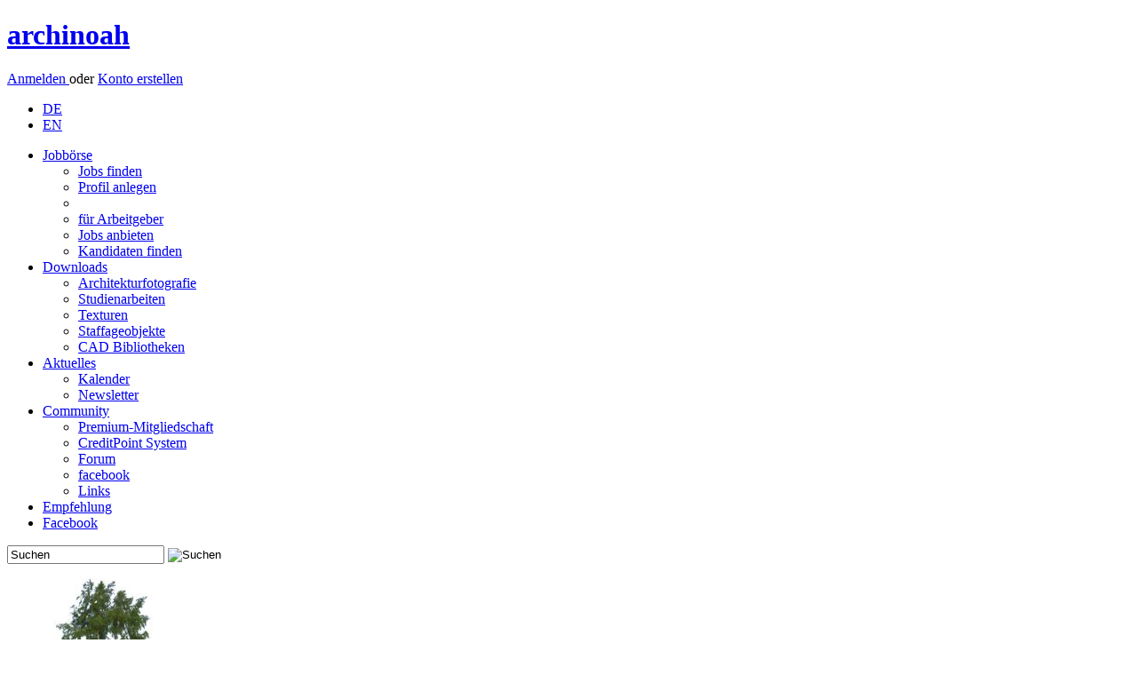

--- FILE ---
content_type: text/html; charset=utf-8
request_url: https://www.archinoah.de/pixel_bildmaterial_staffage/pflanzen/baum_winter_draufsicht-staffage-1017.html
body_size: 6780
content:
<!DOCTYPE html>
<html lang="de">
<head>
<link rel="alternate" type="application/rss+xml" title="archinoah RSS-Feed" href="https://www.archinoah.de/rss.php" />

<title>Baum, Winter, Draufsicht | Staffageobjekte | archinoah  - data sharing für Architekten</title>

<meta http-equiv="Content-Type" content="text/html; charset=utf-8" />
<meta name='Author' content='Florian Illenberger, Samsarah Lilja' />
<meta name='Copyright' content='archinoah.de - Illenberger & Lilja GbR ' />
<meta name='Publisher' content='archinoah.de - Illenberger & Lilja GbR ' />
<meta name='Description' content='Staffageobjekte sind ausgeschnittene Objekte die in Visualisierungen eingefügt werden können.' />
<meta name='Keywords' content='Staffage, Menschen, Bilder' />
<meta name='Page-Type' content='Architektur-Portal, FAQ, Download, Graphik, Bilder, Photoshop' />
<meta name='Page-Topic' content='Architektur, Grundriss, Schnitt, Darstellung, Visualisierung, Plan' />
<meta name='Language' content='de' />
<meta name='Audience' content='Alle, Studenten, Experten, Architekten, Graphiker, Designer, Gestalter, Künstler' />
<meta name='Coverage' content='Weltweit, Deutschland, Östereich, Schweiz' />
<meta name='Robots' content='index,follow' />
<meta name='Date' content='2026-01-18' />
<meta property="og:image" content="https://www.archinoah.de/themes/archinoah/images/archinoah.gif"/>
<link rel="apple-touch-icon" sizes="57x57" href="https://cdn.archinoah.de/favicons/apple-icon-57x57.png" />
<link rel="apple-touch-icon" sizes="60x60" href="https://cdn.archinoah.de/favicons/apple-icon-60x60.png" />
<link rel="apple-touch-icon" sizes="72x72" href="https://cdn.archinoah.de/favicons/apple-icon-72x72.png" />
<link rel="apple-touch-icon" sizes="76x76" href="https://cdn.archinoah.de/favicons/apple-icon-76x76.png" />
<link rel="apple-touch-icon" sizes="114x114" href="https://cdn.archinoah.de/favicons/apple-icon-114x114.png" />
<link rel="apple-touch-icon" sizes="120x120" href="https://cdn.archinoah.de/favicons/apple-icon-120x120.png" />
<link rel="apple-touch-icon" sizes="144x144" href="https://cdn.archinoah.de/favicons/apple-icon-144x144.png" />
<link rel="apple-touch-icon" sizes="152x152" href="https://cdn.archinoah.de/favicons/apple-icon-152x152.png" />
<link rel="apple-touch-icon" sizes="180x180" href="https://cdn.archinoah.de/favicons/apple-icon-180x180.png" />
<link rel="icon" type="image/png" sizes="196x196" href="https://cdn.archinoah.de/favicons/favicon-196x196.png" />
<link rel="icon" type="image/png" sizes="192x192"  href="https://cdn.archinoah.de/favicons/android-icon-192x192.png" />
<link rel="icon" type="image/png" sizes="128x128" href="https://cdn.archinoah.de/favicons/favicon-128.png" />
<link rel="icon" type="image/png" sizes="32x32" href="https://cdn.archinoah.de/favicons/favicon-32x32.png" />
<link rel="icon" type="image/png" sizes="96x96" href="https://cdn.archinoah.de/favicons/favicon-96x96.png" />
<link rel="icon" type="image/png" sizes="16x16" href="https://cdn.archinoah.de/favicons/favicon-16x16.png" />
<link rel="manifest" href="https://cdn.archinoah.de/favicons/manifest.json" />
<meta name="msapplication-TileColor" content="#ffffff" />
<meta name="msapplication-TileImage" content="https://cdn.archinoah.de/favicons/ms-icon-144x144.png" />
<meta name="msapplication-square70x70logo" content="https://cdn.archinoah.de/favicons/amstile-70x70.png" />
<meta name="msapplication-square150x150logo" content="https://cdn.archinoah.de/favicons/amstile-150x150.png" />
<meta name="msapplication-wide310x150logo" content="https://cdn.archinoah.de/favicons/amstile-310x150.png" />
<meta name="msapplication-square310x310logo" content="https://cdn.archinoah.de/favicons/amstile-310x310.png" />
<meta name="theme-color" content="#ffffff" />

<link rel="StyleSheet" href="https://cdn.archinoah.de/themes/archinoah/css/style.min.css" type="text/css"/>
<link rel="StyleSheet" href="https://cdn.archinoah.de/themes/archinoah/css/validationEngine.jquery.min.css" type="text/css"/>
<link rel="StyleSheet" href="https://cdn.archinoah.de/themes/archinoah/css/shariff.complete.css" type="text/css"/>
<link rel="StyleSheet" href="https://cdn.archinoah.de/themes/archinoah/css/login.min.css" type="text/css"/>
			
<!--[if lt IE 9]>
    <script async src="https://html5shiv.googlecode.com/svn/trunk/html5.js"></script>
    <![endif]-->
<script type="text/javascript" src="https://cdn.archinoah.de/themes/archinoah/scripts/jquery-1.11.3.min.js"></script>
<script type="text/javascript" src="https://ads.archinoah.de/www/delivery/spcjs.php?id=1&amp;target=_blank"></script>
<script async type="text/javascript" src="https://cdn.archinoah.de/themes/archinoah/scripts/customselect.js"></script>
<script async type="text/javascript" src="https://cdn.archinoah.de/themes/archinoah/scripts/preview.js"></script>
<script async type="text/javascript" src="https://cdn.archinoah.de/themes/archinoah/scripts/tooltip.js"></script>
<script async type="text/javascript" src="https://cdn.archinoah.de/themes/archinoah/scripts/show_and_hide.js"></script>
<script async type="text/javascript" charset="utf-8" src="https://cdn.archinoah.de/themes/archinoah/scripts/jquery.leanModal.min.js"></script>
<script async type="text/javascript" src="https://cdn.archinoah.de/themes/archinoah/scripts/jquery.cookie.js"></script>
<script async type="text/javascript" src="https://cdn.archinoah.de/themes/archinoah/scripts/cookie_and_hide.js"></script>
<script async type="text/javascript" src="https://cdn.archinoah.de/themes/archinoah/scripts/merkzettel.js"></script>
<script async type="text/javascript" src="https://cdn.archinoah.de/themes/archinoah/scripts/aktionsblock.js"></script>
<script type="text/javascript" src="https://cdn.archinoah.de/themes/archinoah/scripts/_misc_scripts.js"></script>
<script type="text/javascript" src="https://cdn.archinoah.de/themes/archinoah/scripts/aumago2018.js" async></script>
<!-- Begin Cookie Consent plugin by Silktide - https://silktide.com/cookieconsent --><script type="text/javascript" src="https://cdn.archinoah.de/themes/archinoah/scripts/cookieconsent.min.js" id="cookieconsent_id2015" 
data-cookie-message = "Wir verwenden Cookies, um Inhalte und Anzeigen zu personalisieren, Funktionen für soziale Medien anbieten zu können und für Websiteanalysen. Wir geben hierzu nur das Minimum an Informationen an unsere Partner weiter. Mit der Nutzung unserer Website stimmen Sie dem Einsatz von Cookies zu."
data-cookie-dismiss = "Verstanden"
data-cookie-learnMore = "Weitere Details..."
data-cookie-link = "https://www.archinoah.de/datenschutz.html"
data-cookie-theme = "https://cdn.archinoah.de/themes/archinoah/css/cookieconsent.min.css"></script>


</head>

<body id="archinoah_body"><div class="wrapper">
<header><div class="adblocker"></div><div class="inner group">
    <a href="https://www.archinoah.de" rel="home">
        <h1>archinoah</h1>
    </a> <div class="register">
    <p><a href="/benutzereinstellungen.html" class="loginbtn" id="logintrigger">Anmelden </a> oder <a href="/konto_erstellen.html" class="regbtn">Konto erstellen</a></p></div><ul id="menu-top-nav">
 	 <li><a href="https://www.archinoah.de/?newlang=german&amp;gobackto=/pixel_bildmaterial_staffage/pflanzen/baum_winter_draufsicht-staffage-1017.html" class="current">DE</a></li>
     <li> <a href="https://www.archinoah.com/?newlang=english&amp;gobackto=/pixel_bildmaterial_staffage/pflanzen/baum_winter_draufsicht-staffage-1017.html" >EN</a></li>
    </ul></div>
</header>
<!-- end header --><nav id="nav"><ul id="navigation"><li><a href="/architektur-jobboerse/stellenmarkt.html">Jobb&ouml;rse</a>
              <ul>
				<li><a href="/architektur-jobboerse/stellenmarkt/alle_stellenangebote.html">Jobs finden</a></li>
				<li><a href="/architektur-jobboerse/stellengesuche/neues_bewerbungsprofil_erstellen.html">Profil anlegen</a></li>
				<li><div class="dotline"></div></li>
				<li><a href="/architektur-jobboerse/stellengesuche/arbeitgeber.html">für Arbeitgeber</a></li>
				<li><a href="/architektur-jobboerse/stellenmarkt/stellenangebot_erstellen.html">Jobs anbieten</a></li>
				<li><a href="/architektur-jobboerse/stellengesuche/bewerber_suche.html">Kandidaten finden</a></li>
			</ul>
          </li><li class=current><a href="/architektur_downloads.html">Downloads
</a>
              <ul>
				<li><a href="/architekturfotografie/architekturfotografie.html">Architekturfotografie</a></li>
				<li><a href="/referate_hausarbeiten/studienarbeiten.html">Studienarbeiten</a></li>
				<li><a href="/texturen/materialien.html">Texturen</a></li>
				<li><a href="/pixel_bildmaterial_staffage/staffageobjekte.html">Staffageobjekte</a></li>
				<li><a href="/cad_caad_modell_bibliothek/cad-objekte.html">CAD Bibliotheken</a></li>
			</ul>
          </li><li><a href="/architektur_aktuell.html">Aktuelles</a>
			<ul>
            <li><a href="/events.html">Kalender</a></li>
			<li><a href="/architektur-up2date-newsletter.html">Newsletter</a></li>
            </ul>
		</li><li><a href="/architektur_community.html">Community</a>
			<ul>
			<li><a href="/premium_mitgliedschaft.html">Premium-Mitgliedschaft</a></li>
			<li><a href="/creditpoints_info.html">CreditPoint System</a></li>
			<li><a href="/forum_tektorum.html">Forum</a></li>
			<li><a href="https://de-de.facebook.com/archi.noah" target="_blank">facebook</a></li>
			<li><a href="/links.html">Links</a></li>
			</ul>
		</li><li id="menu-item-kontakt"><a href="/feedback-20260118.html">Empfehlung</a></li>
      <li id="menu-item-fb"><a href="https://www.facebook.com/archi.noah" target="_blank">Facebook</a></li></ul><form class="searchform" action="/simple_search.html" role="search" method="POST">
    <input class="searchfield" type="text" name="q" value="Suchen" onfocus="this.value=='Suchen' ? this.value='' : this.value=this.value;" onblur="this.value=='' ? this.value='Suchen' : this.value=this.value;" />
    <input type="image" class="searchbtn" src="https://cdn.archinoah.de/images/navigation/search.png" alt="Suchen"/>
    </form></nav><section id="gallery" class="multi-ul gallery">
            <ul><li style="padding: 0px 12px 0px 12px; background-color: #FFF;"><a href="/pixel_bildmaterial_staffage/download_objekt-1447.html"><img src="https://cdn.archinoah.de/files/staffageobjekte/gallery_preview/staffobj_1447_g.jpg" width="112" height="150" alt="Staffageobjekte: 2 Bäume, Birke, Betula" ></a></li><li style="padding: 0px 12px 0px 12px; background-color: #FFF;"><a href="/pixel_bildmaterial_staffage/download_objekt-1430.html"><img src="https://cdn.archinoah.de/files/staffageobjekte/gallery_preview/staffobj_1430_g.jpg" width="151" height="150" alt="Staffageobjekte: 2 Mädchen, sitzend, Scherenschnitt" ></a></li><li><a href="/texturen/download_objekt-62.html"><img src="https://cdn.archinoah.de/files/textures/gallery_preview/texture_62_g.jpg" width="150" height="150" alt="Texturen: Dolomit" ></a></li><li style="padding: 0px 12px 0px 12px; background-color: #FFF;"><a href="/pixel_bildmaterial_staffage/download_objekt-269.html"><img src="https://cdn.archinoah.de/files/staffageobjekte/gallery_preview/staffobj_269_g.jpg" width="104" height="150" alt="Staffageobjekte: 3 Bäume, Birken, Betula" ></a></li><li><a href="/cad_caad_modell_bibliothek/download_objekt-455.html"><img src="https://cdn.archinoah.de/files/cad/gallery_preview/cadobj_455_g.jpg" width="167" height="150" alt="CAD Bibliotheken: Feuerwehrzufahrt , min. Radien Kurve" ></a></li><li><a href="/cad_caad_modell_bibliothek/download_objekt-214.html"><img src="https://cdn.archinoah.de/files/cad/gallery_preview/cadobj_214_g.jpg" width="75" height="150" alt="CAD Bibliotheken: 3D Modell Mecedes S-Klasse" ></a></li><li><a href="/cad_caad_modell_bibliothek/download_objekt-228.html"><img src="https://cdn.archinoah.de/files/cad/gallery_preview/cadobj_228_g.jpg" width="75" height="150" alt="CAD Bibliotheken: Audi A6 Avant, Auto, 2D Ansicht und Grundriß" ></a></li><li><a href="/cad_caad_modell_bibliothek/download_objekt-216.html"><img src="https://cdn.archinoah.de/files/cad/gallery_preview/cadobj_216_g.jpg" width="75" height="150" alt="CAD Bibliotheken: 3D Modell Mecedes C-Klasse" ></a></li></ul>
    </section><div id="main"><div class="an-column"><div class="an-col1">

<div class="cbox-top">
<section class="block">

<ul id="breadcrumb"><li><a href="/">Startseite</a></li><li><a href="/architektur_downloads.html">Downloads</a></li><li><a href="/pixel_bildmaterial_staffage/staffageobjekte.html">Staffageobjekte</a></li><li><a href="pixel_bildmaterial_staffage/pflanzen-freistellen-objekte-1.html">Pflanzen</a></li>
</ul>

<section class="an-grid download">

<article class="an-gl">
<h1>Baum, Winter, Draufsicht</h1>
</article>

<article class="an-gr">
<div class="upload">
<p>
<a href="/pixel_bildmaterial_staffage/staffageobjekte-hochladen.html">Staffageobjekte hochladen <img src="https://cdn.archinoah.de/images/upload-circle.png" alt="Staffageobjekte hochladen" /></a></p>
</div>
</article>
</section>
</section>
</div>
<div class="hreins"></div>
<div class="cbox-bottom"><div class="dl-suche"><ul id="dl-navigation"><li><a href="/pixel_bildmaterial_staffage/pflanzen/baum_winter_draufsicht-staffage-1017.html">Detail &Uuml;bersicht</a></li><li><a href="/pixel_bildmaterial_staffage/pflanzen/baum_winter_draufsicht-staffage-bewerten-1017.html">Bewerten</a></li><li><a href="/pixel_bildmaterial_staffage/pflanzen/baum_winter_draufsicht-staffage-fehlerhaft-1017.html">Fehlerhaften Download melden</a></li></ul></div><section class="an-grid"><article class="an-g55 an-gl"><div class="desc"><dl><dt>Beschreibung:</dt><dd> Baumkrone im Winter von oben</dd><dt>Autor(en):</dt><dd> (nur f&uuml;r registrierte Nutzer)</dd><dt>Hochgeladen von:</dt><dd> <a href="/benutzerinfo-.html"></a></dd><dt>Dateigr&ouml;&szlig;e:</dt><dd> 339.62 Kb</dd><dt>Dateiformat:</dt><dd> .jpg</dd><dt>Bild Dateiformat:</dt><dd> JPG</dd><dt>Bildgr&ouml;&szlig;e:</dt><dd> 800 x 800 Pixel (h x b)</dd><dt>Downloads:</dt><dd> 828</dd></dl><dl><dt>Lizenzformen:</dt><dd>Dieser Download ist unter folgenden Lizenzbedingungen verfügbar:<br /><ul class="license"><li class="licenseid-1"><div class="show_and_hide_info">Legacy Lizenz</div><div class="show_and_hide_toggle"><p>Die Legacy Lizenz gestattet dem Nutzer folgende Nutzung:</p>
<ul class="license-condition">
<li>Die bereitgestellten Inhalte allein zu privaten, nicht-kommerziellen Zwecken zu verwenden.</li>
<li>Keine Weitergabe, Weiterübertragung oder Sublizensierung.</li>
</ul><br /><p>&#10132; <a href="/lizenzbedingungen.html">Lizenzbedingungen im Detail</a></p></div></li></ul></dd></dl></dl><a href="/pixel_bildmaterial_staffage/staffageobjekte-bitte_anmelden.html" class="downloadbtn">Download starten</a>
<form action="">
	<input type="hidden" name="modul" value="Staffageobjekte" />
	<input type="hidden" name="download_id" value="1017" /> 
	<input type="button" id="merkzettel_id" value="Download vormerken"  />

</form>
</div><div class="user"><h4>NUTZERMEINUNGEN</h4><a class="evaluate" href="/pixel_bildmaterial_staffage/pflanzen/baum_winter_draufsicht-staffage-bewerten-1017.html"><span>&raquo;</span> Dieses Staffageobjekt bewerten</a></div><div class="user"><dl><dt id="bewertungen">Bewertungen (26)<span class="first">&#216; Bewertung:  7.58</span><span>H&ouml;chste Bewertung: 10</span><span>Niedrigste Bewertung: 4</span><dt><dd><table width="210"><tr><td><img alt="0 Stimmen (0.0% Stimmen-insgesamt)" src="/images/orangepixel.gif" width="15" height="1" /></td><td><img alt="0 Stimmen (0.0% Stimmen-insgesamt)" src="/images/orangepixel.gif" width="15" height="1" /></td><td><img alt="0 Stimmen (0.0% Stimmen-insgesamt)" src="/images/orangepixel.gif" width="15" height="1" /></td><td><img alt="1 Stimmen (3.8% Stimmen-insgesamt)" src="/images/orangepixel.gif" width="15" height="5.8333333333333" /></td><td><img alt="1 Stimmen (3.8% Stimmen-insgesamt)" src="/images/orangepixel.gif" width="15" height="5.8333333333333" /></td><td><img alt="4 Stimmen (15.4% Stimmen-insgesamt)" src="/images/orangepixel.gif" width="15" height="23.333333333333" /></td><td><img alt="3 Stimmen (11.5% Stimmen-insgesamt)" src="/images/orangepixel.gif" width="15" height="17.5" /></td><td><img alt="12 Stimmen (46.2% Stimmen-insgesamt)" src="/images/orangepixel.gif" width="15" height="70" /></td><td><img alt="3 Stimmen (11.5% Stimmen-insgesamt)" src="/images/orangepixel.gif" width="15" height="17.5" /></td><td><img alt="2 Stimmen (7.7% Stimmen-insgesamt)" src="/images/orangepixel.gif" width="15" height="11.666666666667" /></td></tr><tr><td colspan="10"><tr><td width="10%">1</td><td width="10%">2</td><td width="10%">3</td><td width="10%">4</td><td width="10%">5</td><td width="10%">6</td><td width="10%">7</td><td width="10%">8</td><td width="10%">9</td><td width="10%">10</td></tr></table></dd></dl></div><div class="comments"><h4>Kommentare: (17):</h4><dl class="comment"><dt><a href="/benutzerinfo-lockenjonny.html">lockenjonny</a><span class="date">24.05.2012</span></dt><dd>Bewertung: 6<p class="text">Sehr gut freigestellt, leider als .jpg ohne Alphakanal. Schön wäre ein .tif oder .psd mit Transparenz gewesen.</p><p class="small">lockenjonny hat bisher im Bereich <i>Staffageobjekte</i> 3 Objekte mit einer durchschnittlichen Bewertung von 5.3 bewertet.</p></span></dd></dl><dl class="comment"><dt><a href="/benutzerinfo-MelliK.html">MelliK</a><span class="date">23.02.2012</span></dt><dd>Bewertung: 8<p class="text">Sehr schöner Baum, vielen Dank</p><p class="small">MelliK hat bisher im Bereich <i>Staffageobjekte</i> 4 Objekte mit einer durchschnittlichen Bewertung von 7.8 bewertet.</p></span></dd></dl><dl class="comment"><dt><a href="/benutzerinfo-CaterCarlo.html">CaterCarlo</a><span class="date">08.10.2011</span></dt><dd>Bewertung: 10<p class="text">nice and easy</p><p class="small">CaterCarlo hat bisher im Bereich <i>Staffageobjekte</i> 4 Objekte mit einer durchschnittlichen Bewertung von 10.0 bewertet.</p></span></dd></dl><dl class="comment"><dt><a href="/benutzerinfo-stoto.html">stoto</a><span class="date">11.09.2011</span></dt><dd>Bewertung: 8<p class="text">gute verwendung bei keinen maßstäben</p><p class="small">stoto hat bisher im Bereich <i>Staffageobjekte</i> 4 Objekte mit einer durchschnittlichen Bewertung von 7.5 bewertet.</p></span></dd></dl><dl class="comment"><dt><a href="/benutzerinfo-flipstar.html">flipstar</a><span class="date">23.05.2010</span></dt><dd>Bewertung: 7<p class="text">Schöner Baum, leicht abstrackt. </p><p class="small">flipstar hat bisher im Bereich <i>Staffageobjekte</i> 1 Objekte mit einer durchschnittlichen Bewertung von 7.0 bewertet.</p></span></dd></dl><dl class="comment"><dt><a href="/benutzerinfo-thhofi.html">thhofi</a><span class="date">08.04.2010</span></dt><dd>Bewertung: 6<p class="text">Eigentlich ein schöner Baum, hat mir im speziellen aber leider diesmal nicht helfen können.
Danke.</p><p class="small">thhofi hat bisher im Bereich <i>Staffageobjekte</i> 1 Objekte mit einer durchschnittlichen Bewertung von 6.0 bewertet.</p></span></dd></dl><dl class="comment"><dt><a href="/benutzerinfo-buerow4.html">buerow4</a><span class="date">20.01.2010</span></dt><dd>Bewertung: 8<p class="text">Schöner Baum, recht gut freigestellt, gute Auflösung</p><p class="small">buerow4 hat bisher im Bereich <i>Staffageobjekte</i> 1 Objekte mit einer durchschnittlichen Bewertung von 8.0 bewertet.</p></span></dd></dl><dl class="comment"><dt><a href="/benutzerinfo-bpschroeder.html">bpschroeder</a><span class="date">23.09.2009</span></dt><dd>Bewertung: 7<p class="text">Schön dezenter Baum. Lässt sich gut integrieren.</p><p class="small">bpschroeder hat bisher im Bereich <i>Staffageobjekte</i> 2 Objekte mit einer durchschnittlichen Bewertung von 8.0 bewertet.</p></span></dd></dl><dl class="comment"><dt><a href="/benutzerinfo-akulein.html">akulein</a><span class="date">16.07.2009</span></dt><dd>Bewertung: 7<p class="text">gefällt!</p><p class="small">akulein hat bisher im Bereich <i>Staffageobjekte</i> 1 Objekte mit einer durchschnittlichen Bewertung von 7.0 bewertet.</p></span></dd></dl><dl class="comment"><dt><a href="/benutzerinfo-corneliaroeder.html">corneliaroeder</a><span class="date">23.04.2009</span></dt><dd>Bewertung: 8<p class="text">Schöner Baum</p><p class="small">corneliaroeder hat bisher im Bereich <i>Staffageobjekte</i> 1 Objekte mit einer durchschnittlichen Bewertung von 8.0 bewertet.</p></span></dd></dl><dl class="comment"><dt><a href="/benutzerinfo-franky64.html">franky64</a><span class="date">09.04.2009</span></dt><dd>Bewertung: 4<p class="text">Ein Wüstenbaum? Oder tiefster Winter? Zumindest etwas Besonderes.</p><p class="small">franky64 hat bisher im Bereich <i>Staffageobjekte</i> 5 Objekte mit einer durchschnittlichen Bewertung von 5.8 bewertet.</p></span></dd></dl><dl class="comment"><dt><a href="/benutzerinfo-rcalzaferri.html">rcalzaferri</a><span class="date">23.03.2009</span></dt><dd>Bewertung: 8<p class="text">schöne draufsicht!</p><p class="small">rcalzaferri hat bisher im Bereich <i>Staffageobjekte</i> 2 Objekte mit einer durchschnittlichen Bewertung von 6.0 bewertet.</p></span></dd></dl><dl class="comment"><dt><a href="/benutzerinfo-TriniConne.html">TriniConne</a><span class="date">12.02.2009</span></dt><dd>Bewertung: 8<p class="text">sehr detailreicher filigraner baum, könnte aber plastischer sein</p><p class="small">TriniConne hat bisher im Bereich <i>Staffageobjekte</i> 2 Objekte mit einer durchschnittlichen Bewertung von 8.0 bewertet.</p></span></dd></dl><dl class="comment"><dt><a href="/benutzerinfo-kuheuter.html">kuheuter</a><span class="date">22.01.2009</span></dt><dd>Bewertung: 8<p class="text">gülden-glitzernd...später herbst, noch nicht ganz winter, frostige kälte gepaart mit zarten sonnenstrahlen...wunderschön in verschiedenen helligkeitsstufen und überlappend...ein gedicht.
</p><p class="small">kuheuter hat bisher im Bereich <i>Staffageobjekte</i> 2 Objekte mit einer durchschnittlichen Bewertung von 6.0 bewertet.</p></span></dd></dl><dl class="comment"><dt><a href="/benutzerinfo-LArch.html">LArch</a><span class="date">21.01.2009</span></dt><dd>Bewertung: 9<p class="text">sehr schön</p><p class="small">LArch hat bisher im Bereich <i>Staffageobjekte</i> 100 Objekte mit einer durchschnittlichen Bewertung von 8.3 bewertet.</p></span></dd></dl><dl class="comment"><dt><a href="/benutzerinfo-yonna.html">yonna</a><span class="date">05.01.2009</span></dt><dd>Bewertung: 6<p class="text">Toller Baum, aber bei mir irgendwie ein seltsamens Firefox-Dokument... Habs dann eben abfotografiert!</p><p class="small">yonna hat bisher im Bereich <i>Staffageobjekte</i> 2 Objekte mit einer durchschnittlichen Bewertung von 6.5 bewertet.</p></span></dd></dl><dl class="comment"><dt><a href="/benutzerinfo-monone.html">monone</a><span class="date">13.12.2008</span></dt><dd>Bewertung: 8<p class="text">Schöne Darstellung, universell einsetzbar</p><p class="small">monone hat bisher im Bereich <i>Staffageobjekte</i> 2 Objekte mit einer durchschnittlichen Bewertung von 9.0 bewertet.</p></span></dd></dl></div></article><article class="an-g45 an-gr"><div class="image_container desc"><div class="image_watermark"></div><img src="https://cdn.archinoah.de/files/staffageobjekte/300_preview/staffobj_1017_m.jpg" alt="Baum, Winter, Draufsicht" /></div><div class="image_container desc"><div class="ads_downloadpage"><div class="ads_text"><a href="/media.html">Anzeige</a></div>

<!-- Anzeigen Code wird in content_ads.php generiert --><script type='text/javascript'><!--// <![CDATA[
    /* [id19] archinoah.de - Download Detail Ad */
    OA_show(19);
// ]]> --></script><noscript><a target='_blank' href='https://ads.archinoah.de/www/delivery/ck.php?n=5b516d9'><img border='0' alt='' src='https://ads.archinoah.de/www/delivery/avw.php?zoneid=19&amp;n=5b516d9' /></a></noscript> 

</div></div></article></section><div class="ads_bottom"><div class="ads_text"><a href="/media.html">Anzeige</a></div>

<!-- Anzeigen Code wird in content_ads.php generiert --><script type='text/javascript'><!--// <![CDATA[
    /* [id9] archinoah.de - Mitte */
    OA_show(9);
// ]]> --></script><noscript><a target='_blank' href='https://ads.archinoah.de/www/delivery/ck.php?n=92a8f68'><img border='0' alt='' src='https://ads.archinoah.de/www/delivery/avw.php?zoneid=9&amp;n=92a8f68' /></a></noscript> 

</div></div>


</div>




<aside class="right">
<div class="an-cbox">
<div class="an-contain-dt"><div class="an-cbox"><div class="an-contain-dt">

<!--google-->
<script async src="//pagead2.googlesyndication.com/pagead/js/adsbygoogle.js"></script>
<!-- new_archinoah_160x600 -->
<ins class="adsbygoogle"
     style="display:inline-block;width:160px;height:600px"
     data-ad-client="ca-pub-5681751625736917"
     data-ad-slot="7627101574"></ins>
<script>
(adsbygoogle = window.adsbygoogle || []).push({});
</script></div></div><div class="ads_right_block"><div class="ads_text"><a href="/media.html">Anzeige</a></div>

<!-- Anzeigen Code wird in content_ads.php generiert --><script type='text/javascript'><!--// <![CDATA[
    /* [id6] archinoah.de - Rechts */
    OA_show(6);
// ]]> --></script><noscript><a target='_blank' href='https://ads.archinoah.de/www/delivery/ck.php?n=2551ead'><img border='0' alt='' src='https://ads.archinoah.de/www/delivery/avw.php?zoneid=6&amp;n=2551ead' /></a></noscript> 

</div>
<div class="an-cbox"><div class="an-contain-dt">

<!--RightAds-->
<!-- right ads --></div></div></div></div></aside>

</div><footer>
	<div class="inner">
    	<section class="first">
            <h6><a href="/architektur-jobboerse/stellenmarkt.html">Jobb&ouml;rse</a></h6>
            <ul class="group">
            <li><a href="/architektur-jobboerse/stellenmarkt/alle_stellenangebote.html">Jobs finden</a></li>
            <li><a href="/architektur-jobboerse/stellengesuche/job-bewerbung_bearbeiten.html">Profil anlegen</a></li>
            <li><a href="/architektur-jobboerse/stellenmarkt/stellenangebot_erstellen.html">Jobs anbieten</a></li>
            <li><a href="/architektur-jobboerse/stellengesuche/bewerber_suche.html">Kandidaten finden</a></li>
            </ul>
        </section>
        <!-- end section -->
        <section>
            <h6><a href="/architektur_downloads.html">Downloads
</a></h6>
            <ul class="group">
            <li><a href="/architekturfotografie/architekturfotografie.html">Architekturfotografie</a></li>
			<li><a href="/referate_hausarbeiten/studienarbeiten.html">Studienarbeiten</a></li>
			<li><a href="/texturen/materialien.html">Texturen</a></li>
			<li><a href="/pixel_bildmaterial_staffage/staffageobjekte.html">Staffageobjekte</a></li>
			<li><a href="/cad_caad_modell_bibliothek/cad-objekte.html">CAD Bibliotheken</a></li>
            </ul>
        </section>
        <!-- end section -->
        <section>
            <h6><a href="/architektur_aktuell.html">Aktuelles</a></h6>
            <ul class="group">
            <li><a href="/events.html">Kalender</a></li>
            <li><a href="/architektur-up2date-newsletter.html">Newsletter</a></li>

            </ul>
        </section>
        <!-- end section -->
        <section>
            <h6><a href="/architektur_community.html">Community</a></h6>
            <ul class="group">
            <li><a href="/premium_mitgliedschaft.html">Premium-Mitgliedschaft</a></li>
			<li><a href="/creditpoints_info.html">CreditPoint System</a></li>
			<li><a href="/forum_tektorum.html">Forum</a></li>
            <li><a href="https://www.facebook.com/archi.noah">facebook</a></li>
            <li><a href="/links.html">Links</a></li>
			<li><a href="/feedback-20260118.html">Feedback</a></li>
			<li><a href="/recommend.html">Weiterempfehlen</a></li>
            </ul>
        </section>
        <!-- end section -->
        <section>
            <h6>Werbung/Media</h6>
            <ul class="group">
            <li><a href="/media.html">Media</a></li>
            <li><a href="/media_banner.html">Werbeformen</a></li>
            <li><a href="/media_partners.html">Partner werden</a></li>
            <li><a href="/media_presse.html">Presse</a></li>
            </ul>
        </section>
        <!-- end section -->
        <section>
            <h6>archinoah</h6>
            <ul class="group">
            <li><a href="/media_info.html">Über uns</a></li>
            <li><a href="/impressum.html">Kontakt</a></li>
            <li><a href="/agb.html">AGB</a></li>
			<li><a href="/lizenzbedingungen.html">Lizenzbedingungen</a></li>
            <li><a href="/datenschutz.html">Datenschutz</a></li>
            <li><a href="/impressum.html">Impressum</a></li>
			<li><a href="/gebuehrenordnung.html">Geb&uuml;hrenordnung</a></li>
            </ul>
        </section>
        <!-- end section --><section class="last">
            <!-- embedded img-link -->
            <p>Besuchen Sie auch unser Forum:</p>
            <a href="https://www.tektorum.de"><img src="https://cdn.archinoah.de/images/tektorum.png" alt="Architekturforum tektorum.de" width="160" height="20"></a>
        </section>
        <!-- end section -->

	</div>
    <!-- end .inner -->
</footer>
<!-- end footer -->
<div id="loginbox"><h1>Zur Nutzung von archinoah anmelden</h1><form id="loginform" action="/benutzereinstellungen.html" method="post"><input type="text" name="uname" id="uname" class="txtfield" tabindex="1" placeholder=E-Mail-Adresse&nbsp;oder&nbsp;Benutzername><input type="password" name="pass" id="password" class="txtfield" tabindex="2" placeholder=Passwort><dl><dt><input type="checkbox" name="stay_logged_in" value="1" /> </dt><dd>Angemeldet bleiben<p>Nutzen Sie diese Option nur auf einem privaten Computer, auf den keine fremden Personen Zugriff haben!</p></dd></dl><p><input type="hidden" name="op" value="login" /><input type="submit" value="Login" tabindex="3"></p></form><p><a href="/lost_password.html">Passwort vergessen?</a> | <a href="/konto_erstellen.html">Konto erstellen</a></p></div><aside class="performance_info"></aside></div><script src="https://cdn.archinoah.de/themes/archinoah/scripts/shariff.min.js"></script>
</div></body>
</html>

--- FILE ---
content_type: text/html; charset=utf-8
request_url: https://www.google.com/recaptcha/api2/aframe
body_size: 267
content:
<!DOCTYPE HTML><html><head><meta http-equiv="content-type" content="text/html; charset=UTF-8"></head><body><script nonce="3yakREjdWndmBmrMOzKWaw">/** Anti-fraud and anti-abuse applications only. See google.com/recaptcha */ try{var clients={'sodar':'https://pagead2.googlesyndication.com/pagead/sodar?'};window.addEventListener("message",function(a){try{if(a.source===window.parent){var b=JSON.parse(a.data);var c=clients[b['id']];if(c){var d=document.createElement('img');d.src=c+b['params']+'&rc='+(localStorage.getItem("rc::a")?sessionStorage.getItem("rc::b"):"");window.document.body.appendChild(d);sessionStorage.setItem("rc::e",parseInt(sessionStorage.getItem("rc::e")||0)+1);localStorage.setItem("rc::h",'1768730999775');}}}catch(b){}});window.parent.postMessage("_grecaptcha_ready", "*");}catch(b){}</script></body></html>